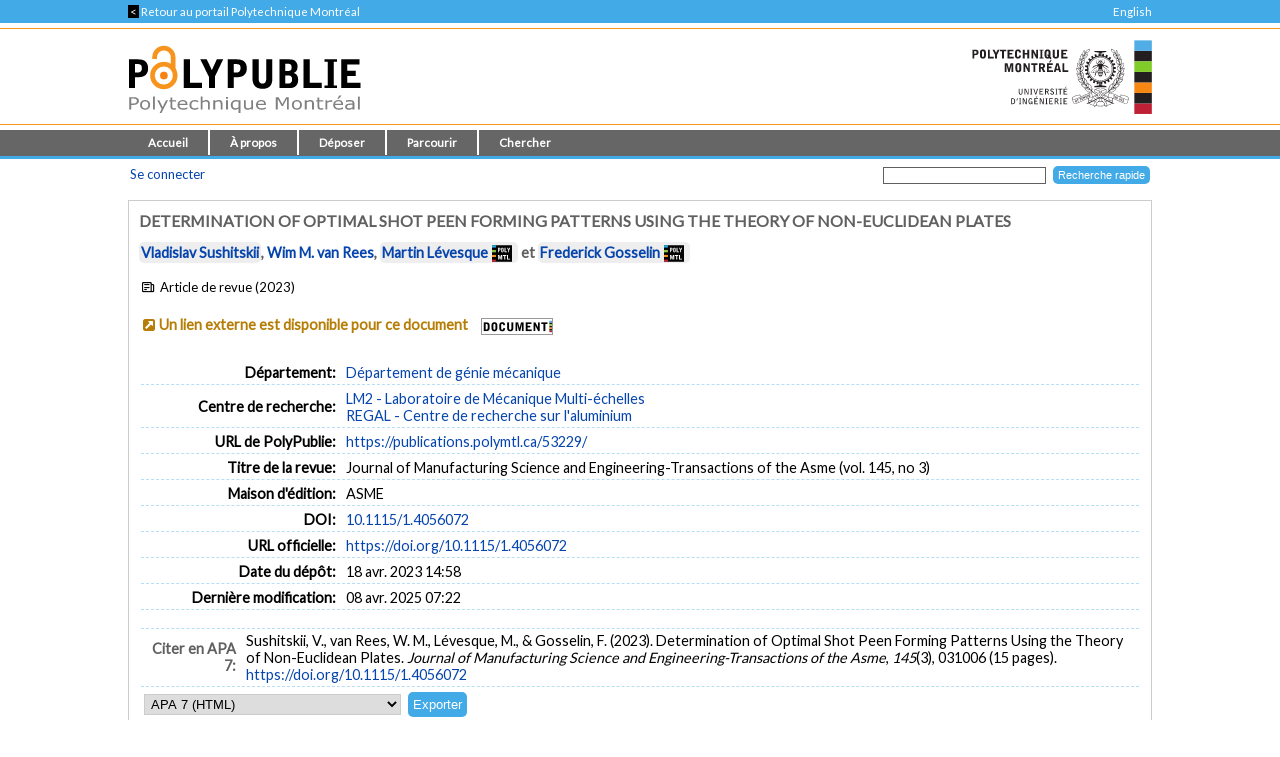

--- FILE ---
content_type: text/html; charset=utf-8
request_url: https://publications.polymtl.ca/53229/
body_size: 31169
content:
<!DOCTYPE html PUBLIC "-//W3C//DTD XHTML 1.0 Transitional//EN" "http://www.w3.org/TR/xhtml1/DTD/xhtml1-transitional.dtd">
<html xmlns="http://www.w3.org/1999/xhtml" lang="fr">
  <head>
    <meta charset="utf-8" content="IE=edge" http-equiv="X-UA-Compatible" />
    <title>
       Determination of Optimal Shot Peen Forming Patterns Using the Theory of Non-Euclidean Plates  -
      PolyPublie
    </title>
    <link href="/favicon.ico" rel="icon" type="image/x-icon" />
    <link href="/favicon.ico" rel="shortcut icon" type="image/x-icon" />
    <meta name="eprints.eprintid" content="53229" />
<meta name="eprints.rev_number" content="9" />
<meta name="eprints.eprint_status" content="archive" />
<meta name="eprints.userid" content="100" />
<meta name="eprints.dir" content="disk0/00/05/32/29" />
<meta name="eprints.datestamp" content="2023-04-18 18:58:21" />
<meta name="eprints.lastmod" content="2025-04-08 11:22:07" />
<meta name="eprints.status_changed" content="2023-04-18 18:39:44" />
<meta name="eprints.type" content="article" />
<meta name="eprints.metadata_visibility" content="show" />
<meta name="eprints.title" content="Determination of Optimal Shot Peen Forming Patterns Using the Theory of Non-Euclidean Plates" />
<meta name="eprints.polycreators_name" content="Sushitskii, Vladislav" />
<meta name="eprints.polycreators_name" content="van Rees, Wim M." />
<meta name="eprints.polycreators_name" content="Lévesque, Martin" />
<meta name="eprints.polycreators_name" content="Gosselin, Frederick" />
<meta name="eprints.polycreators_poly" content="TRUE" />
<meta name="eprints.polycreators_poly" content="TRUE" />
<meta name="eprints.polycreators_poly" content="TRUE" />
<meta name="eprints.polycreators_affiliation" content="Massachusetts Institute of Technology" />
<meta name="eprints.polycreators_nom_normalise" content="Lévesque, Martin" />
<meta name="eprints.polycreators_nom_normalise" content="Gosselin, Frederick" />
<meta name="eprints.date" content="2023" />
<meta name="eprints.id_number" content="10.1115/1.4056072" />
<meta name="eprints.official_url" content="https://doi.org/10.1115/1.4056072" />
<meta name="eprints.article_number" content="031006" />
<meta name="eprints.article_type" content="article" />
<meta name="eprints.creators_name" content="Sushitskii, Vladislav" />
<meta name="eprints.creators_name" content="van Rees, Wim M." />
<meta name="eprints.creators_name" content="Lévesque, Martin" />
<meta name="eprints.creators_name" content="Gosselin, Frederick" />
<meta name="eprints.divisions" content="meca" />
<meta name="eprints.full_text_status" content="none" />
<meta name="eprints.horspoly" content="FALSE" />
<meta name="eprints.ispublished" content="pub" />
<meta name="eprints.issn" content="1528-8935" />
<meta name="eprints.number" content="3" />
<meta name="eprints.pages" content="15" />
<meta name="eprints.polypublie_status" content="repertoire" />
<meta name="eprints.publication" content="Journal of Manufacturing Science and Engineering-Transactions of the Asme" />
<meta name="eprints.publisher" content="ASME" />
<meta name="eprints.rcenters" content="LM2" />
<meta name="eprints.rcenters" content="REGAL" />
<meta name="eprints.refereed" content="TRUE" />
<meta name="eprints.volume" content="145" />
<meta name="eprints.citation" content="Sushitskii, V., van Rees, W. M., Lévesque, M., &amp; Gosselin, F. (2023). Determination of Optimal Shot Peen Forming Patterns Using the Theory of Non-Euclidean Plates. Journal of Manufacturing Science and Engineering-Transactions of the Asme, 145(3), 031006 (15 pages)." />
<link rel="schema.DC" href="http://purl.org/DC/elements/1.0/" />
<meta name="DC.relation" content="https://publications.polymtl.ca/53229/" />
<meta name="DC.title" content="Determination of Optimal Shot Peen Forming Patterns Using the Theory of Non-Euclidean Plates" />
<meta name="DC.creator" content="Sushitskii, Vladislav" />
<meta name="DC.creator" content="van Rees, Wim M." />
<meta name="DC.creator" content="Lévesque, Martin" />
<meta name="DC.creator" content="Gosselin, Frederick" />
<meta name="DC.publisher" content="ASME" />
<meta name="DC.date" content="2023" />
<meta name="DC.type" content="Article de revue" />
<meta name="DC.type" content="PeerReviewed" />
<meta name="DC.identifier" content="Sushitskii, V., van Rees, W. M., Lévesque, M., &amp; Gosselin, F. (2023). Determination of Optimal Shot Peen Forming Patterns Using the Theory of Non-Euclidean Plates. Journal of Manufacturing Science and Engineering-Transactions of the Asme, 145(3), 031006 (15 pages)." />
<meta name="DC.relation" content="https://doi.org/10.1115/1.4056072" />
<meta name="DC.relation" content="10.1115/1.4056072" />
<meta name="DC.identifier" content="10.1115/1.4056072" />
<meta name="DC.doi" content="10.1115/1.4056072" />
<link rel="alternate" href="https://publications.polymtl.ca/cgi/export/eprint/53229/RDFXML/Ecole-eprint-53229.rdf" type="application/rdf+xml; charset=utf-8;" title="RDF+XML" />
<link rel="alternate" href="https://publications.polymtl.ca/cgi/export/eprint/53229/BibTeX/Ecole-eprint-53229.bib" type="application/x-bibtex; charset=utf-8" title="BibTeX" />
<link rel="alternate" href="https://publications.polymtl.ca/cgi/export/eprint/53229/RDFNT/Ecole-eprint-53229.nt" type="application/rdf-triples; charset=utf-8" title="RDF+N-Triples" />
<link rel="alternate" href="https://publications.polymtl.ca/cgi/export/eprint/53229/MARC%3A%3AXML/Ecole-eprint-53229.xml" type="application/octet-stream; charset=utf-8" title="MARC XML" />
<link rel="alternate" href="https://publications.polymtl.ca/cgi/export/eprint/53229/DOI/Ecole-eprint-53229.txt" type="application/octet-stream; charset=utf-8" title="DOIs" />
<link rel="alternate" href="https://publications.polymtl.ca/cgi/export/eprint/53229/DC/Ecole-eprint-53229.txt" type="application/octet-stream; charset=utf-8" title="Dublin Core" />
<link rel="alternate" href="https://publications.polymtl.ca/cgi/export/eprint/53229/OPENAIRE/Ecole-eprint-53229.xml" type="application/xml; charset=utf-8" title="OPENAIRE" />
<link rel="alternate" href="https://publications.polymtl.ca/cgi/export/eprint/53229/Atom/Ecole-eprint-53229.xml" type="application/atom+xml;charset=utf-8" title="Atom" />
<link rel="alternate" href="https://publications.polymtl.ca/cgi/export/eprint/53229/MARC%3A%3AUSMARC/Ecole-eprint-53229.mrc" type="application/marc; charset=utf-8" title="MARC (ISO 2709/UTF-8) (.MRC)" />
<link rel="alternate" href="https://publications.polymtl.ca/cgi/export/eprint/53229/REM_Atom/Ecole-eprint-53229.xml" type="application/atom+xml; charset=utf-8" title="OAI-ORE Resource Map (Atom Format)" />
<link rel="alternate" href="https://publications.polymtl.ca/cgi/export/eprint/53229/Simple/Ecole-eprint-53229.txt" type="application/txt; charset=utf-8" title="Simple Metadata" />
<link rel="alternate" href="https://publications.polymtl.ca/cgi/export/eprint/53229/Refer/Ecole-eprint-53229.refer" type="application/octet-stream; charset=utf-8" title="Refer" />
<link rel="alternate" href="https://publications.polymtl.ca/cgi/export/eprint/53229/Text/Ecole-eprint-53229.txt" type="text/plain; charset=utf-8" title="ASCII Citation" />
<link rel="alternate" href="https://publications.polymtl.ca/cgi/export/eprint/53229/ContextObject/Ecole-eprint-53229.xml" type="text/xml; charset=utf-8" title="OpenURL ContextObject" />
<link rel="alternate" href="https://publications.polymtl.ca/cgi/export/eprint/53229/EndNote/Ecole-eprint-53229.enw" type="application/octet-stream; charset=utf-8" title="EndNote (.ENW)" />
<link rel="alternate" href="https://publications.polymtl.ca/cgi/export/eprint/53229/COinS/Ecole-eprint-53229.txt" type="text/plain; charset=utf-8" title="OpenURL ContextObject in Span" />
<link rel="alternate" href="https://publications.polymtl.ca/cgi/export/eprint/53229/DIDL/Ecole-eprint-53229.xml" type="text/xml; charset=utf-8" title="MPEG-21 DIDL" />
<link rel="alternate" href="https://publications.polymtl.ca/cgi/export/eprint/53229/APA7/Ecole-eprint-53229.html" type="text/html; charset=utf-8" title="APA 7 (HTML)" />
<link rel="alternate" href="https://publications.polymtl.ca/cgi/export/eprint/53229/RIS/Ecole-eprint-53229.ris" type="application/octet-stream; charset=utf-8" title="Reference Manager (.RIS)" />
<link rel="alternate" href="https://publications.polymtl.ca/cgi/export/eprint/53229/RDFN3/Ecole-eprint-53229.n3" type="application/rdf+n3; charset=utf-8" title="RDF+N3" />
<link rel="alternate" href="https://publications.polymtl.ca/cgi/export/eprint/53229/CSV/Ecole-eprint-53229.csv" type="text/csv; charset=utf-8" title="Multiline CSV" />
<link rel="alternate" href="https://publications.polymtl.ca/cgi/export/eprint/53229/MARC%3A%3AASCII/Ecole-eprint-53229.mrk8" type="application/txt; charset=utf-8" title="MARC (UTF-8) (.MRK8)" />
<link rel="Top" href="https://publications.polymtl.ca/" />
    <link rel="Sword" href="https://publications.polymtl.ca/sword-app/servicedocument" />
    <link rel="SwordDeposit" href="https://publications.polymtl.ca/id/contents" />
    <link rel="Search" type="text/html" href="http://publications.polymtl.ca/cgi/search" />
    <link rel="Search" type="application/opensearchdescription+xml" href="http://publications.polymtl.ca/cgi/opensearchdescription" title="PolyPublie" />
    <script type="text/javascript" src="https://www.gstatic.com/charts/loader.js">
//padder
</script><script type="text/javascript">
// <![CDATA[
google.charts.load("visualization", "48", {packages:["corechart", "geochart"], mapsApiKey: "AIzaSyD57kFHjuktIKzuousaGE0-2pda8n9vv_k"});
// ]]></script><script type="text/javascript">
// <![CDATA[
var eprints_http_root = "https://publications.polymtl.ca";
var eprints_http_cgiroot = "https://publications.polymtl.ca/cgi";
var eprints_oai_archive_id = "publications.polymtl.ca";
var eprints_logged_in = false;
var eprints_logged_in_userid = 0; 
var eprints_logged_in_username = ""; 
var eprints_logged_in_usertype = ""; 
var eprints_irstats2_show = false;
var eprints_report_empty = "Aucun résultat";
var eprints_oncampus = false;
// ]]></script>
    <style type="text/css">.ep_logged_in { display: none }</style>
    <link rel="stylesheet" type="text/css" href="/style/auto-3.4.1.css?MD5=70840750ae7284643bb25a6754fc7142" /><link rel="stylesheet" type="text/css" href="//use.fontawesome.com/releases/v5.7.1/css/all.css" media="all" /><link rel="stylesheet" type="text/css" href="//fonts.googleapis.com/css?family=Lato" media="all" /><link rel="stylesheet" type="text/css" href="//fonts.googleapis.com/css2?family=EB+Garamond:ital,wght@0,400..800;1,400..800&amp;display=swap" media="all" /><link rel="stylesheet" type="text/css" href="/style/loadingfix.css" />
    <script type="text/javascript" src="/javascript/auto-3.4.1.js?MD5=c1e0042b9da55708f2f6a8c1853cb192">
//padder
</script>
    <script type="text/javascript" src="/javascript/MathJax.js" async="async">// <!-- No script --></script><!--[if lte IE 6]>
        <link rel="stylesheet" type="text/css" href="/style/ie6.css" />
   <![endif]-->
    <meta name="Generator" content="EPrints 3.4.1" />
    <meta http-equiv="Content-Type" content="text/html; charset=UTF-8" />
    <meta http-equiv="Content-Language" content="fr" />
    
    <!-- jQuery -->
    <!--[if lte IE 8]>
      <script src="https://ajax.googleapis.com/ajax/libs/jquery/1.12.4/jquery.min.js"></script> 
    <![endif]-->  
    <!--[if (gte IE 9)]><!-->
      <script src="https://ajax.googleapis.com/ajax/libs/jquery/3.4.1/jquery.min.js">// <!-- No script --></script>
    <!--<![endif]-->
    <script>$.noConflict(); var $j = jQuery.noConflict(); // $j is now an alias to the jQuery $ function</script>
    <link rel="stylesheet" href="https://ajax.googleapis.com/ajax/libs/jqueryui/1.12.1/themes/smoothness/jquery-ui.css" />
    <script src="https://ajax.googleapis.com/ajax/libs/jqueryui/1.12.1/jquery-ui.min.js">// <!-- No script --></script>
    <script src="/javascript/datepicker-fr.js">// <!-- No script --></script>
    <!-- end jQuery -->
    <!--[if lte IE 9]>
        <script type='text/javascript' src='/javascript/iefix.js'/></script>
        <link rel="stylesheet" type="text/css" href="/style/iefix.css" />
      <![endif]--> 
    <!-- Google tag (gtag.js) -->
    <script async="async" src="https://www.googletagmanager.com/gtag/js?id=G-5GJE0JD1P8">// <!-- No script --></script>
    <script>
    window.dataLayer = window.dataLayer || [];
    function gtag(){dataLayer.push(arguments);}
    gtag('js', new Date());

    gtag('config', 'G-5GJE0JD1P8');
    </script>
    <!-- end Google tag -->	
     <script>
(function(){
  const path = window.location.pathname || '/';
  const url  = '/cgi/track?page=' + encodeURIComponent(path);
  const data = new URLSearchParams({ page: window.location.pathname || "/" });
  if (navigator.sendBeacon) { navigator.sendBeacon(url, data); }
  else { fetch(url, {method:'GET', mode:'no-cors'}).catch(function(){}); }
})();
</script>
   </head>
  <body>
    
    <div class="ep_tm_topbanner ep_noprint"></div>
    <div class="ep_tm_topzone ep_noprint">
     	<div class="topzone_text">
        <a href="//polymtl.ca/">
          <span class="topzone_text_back"> &lt; </span> Retour au portail Polytechnique Montréal
        </a>
        <ul class="langswitch"><li id="ep_tm_languages"><a href="/cgi/set_lang?lang=en&amp;referrer=https%3A%2F%2Fpublications.polymtl.ca%2F53229%2F" title="English">English</a></li></ul>
      </div>
    </div>
    <div class="ep_tm_header_wrapper ep_noprint">
        <div class="ep_tm_header ep_noprint">
          <div class="ep_tm_site_logo">
            <a href="https://publications.polymtl.ca/" title="PolyPublie">           
              <img class="img_site_logo" src="/images/PolyPublie_logo_95.svg" data-fallback="/images/PolyPublie_logo_95.png" height="95px" width="233px" />
            </a>
            <img class="img_poly_logo" title="Polytechnique Montréal" src="/images/Polytechnique_95.svg?v=fr" data-fallback="/images/Polytechnique_95.png" height="95px" width="233px" />
          </div>
        </div>
    </div>
    <div class="ep_tm_menu_wrapper ep_noprint">
       <ul class="ep_tm_menu">
        <li>
          <a href="https://publications.polymtl.ca">
            Accueil
          </a>
        </li>
        <li>
          <a href="https://publications.polymtl.ca/apropos.html" menu="ep_tm_menu_about">
            À propos
          </a>
          <ul id="ep_tm_menu_about" style="display:none;">
            <li>
              <a href="https://publications.polymtl.ca/information.html">
                PolyPublie
              </a>
            </li>
            <li>
              <a href="https://publications.polymtl.ca/publications.html">
                Répertoire des publications
              </a>
            </li>
          </ul>
        </li>
        <li>
          <a href="https://publications.polymtl.ca/documentation.html" menu="ep_tm_menu_doc">
            Déposer
          </a>
          <ul id="ep_tm_menu_doc" style="display:none;">
            <li>
              <a href="https://publications.polymtl.ca/theses.html">
                Mémoires et thèses
              </a>
            </li>
            <li>
              <a href="https://publications.polymtl.ca/articles.html">
                Articles et autres
              </a>
            </li>
            </ul>
          </li>
        <li>
          <a href="https://publications.polymtl.ca/view/" menu="ep_tm_menu_browse">
            Parcourir
          </a>
          <ul id="ep_tm_menu_browse" style="display:none;">
            <li>
              <a href="https://publications.polymtl.ca/view/year/">
                Liste par année
              </a>
            </li>
            <li>
              <a href="https://publications.polymtl.ca/view/person/">
                Liste par auteur ou autrice
              </a>
            </li>
            <li>
              <a href="https://publications.polymtl.ca/view/advisor/">
                Liste par directeur ou directrice
              </a>
            </li>
            <li>
              <a href="https://publications.polymtl.ca/view/divisions/">
                Liste par département
              </a>
            </li>
            <li>
              <a href="https://publications.polymtl.ca/view/rcenters/">
                Liste par centre de recherche
              </a>
            </li>
            <li>
              <a href="https://publications.polymtl.ca/view/type/">
                Liste par type de document
              </a>
            </li>
          </ul>
          </li>
          <li>
            <a href="https://publications.polymtl.ca/cgi/search/simple/" menu="ep_tm_menu_search">
              Chercher
            </a>
            <ul id="ep_tm_menu_search" style="display:none;">
              <li>
                <a href="https://publications.polymtl.ca/cgi/search/base/">
                  Recherche de base
                </a>
              </li>
              <li>
                <a href="https://publications.polymtl.ca/cgi/search/advanced/">
                  Recherche avancée
                </a>
              </li>
              
            </ul>
          </li>
      </ul>
   </div>
    <div class="ep_tm_header ep_noprint">
      <table class="ep_tm_searchbar">
        <tr>
          <td align="left">
            <ul class="ep_tm_key_tools" id="ep_tm_menu_tools"><li><a href="https://publications.polymtl.ca/cgi/users/home">Se connecter</a></li></ul>
          </td>
          <td align="right" style="white-space: nowrap">
            <form accept-charset="utf-8" action="https://publications.polymtl.ca/cgi/search/simple" method="get" style="display:inline">
	      <input class="ep_tm_searchbarbox" name="q" size="25" type="text" />
	      <input class="ep_tm_searchbarbutton" name="_action_search" type="submit" value="Recherche rapide" />
              <input name="order" type="hidden" value="" />
              <input name="basic_srchtype" type="hidden" value="ALL" />
              <input name="satisfyall" type="hidden" value="ALL" />
            </form>
          </td>
        </tr>
      </table>
    </div>
    <div class="ep_tm_page_content_wrapper">
      <div class="ep_tm_page_content_fix_pour_filet">
        <div class="ep_tm_page_content">
            <div id="goldoa" class="goldoa"><img src="/images/oa_violet_65.svg" data-fallback="/images/oa_violet_65.png" height="65px" width="45px" />
            <span id="goldoa_span"></span></div>
          <h1 class="ep_tm_pagetitle">
            

Determination of Optimal Shot Peen Forming Patterns Using the Theory of Non-Euclidean Plates


          </h1>
          <div class="ep_summary_content"><div class="ep_summary_content_left"></div><div class="ep_summary_content_right"></div><div class="ep_summary_content_top"></div><div class="ep_summary_content_main">
  <p class="ep_block summary_citation">
    
        <span class="ep_poly_expertises" title="Auteur ou autrice affilié(e) à Polytechnique Montréal"><a href="/view/person/Sushitskii,_Vladislav.html"><span class="person_name">Vladislav Sushitskii</span></a></span>, <a href="/view/person/van_Rees,_Wim_M=2E.html" title="Massachusetts Institute of Technology"><span class="person_name">Wim M. van Rees</span></a>, <span class="ep_poly_expertises" title="Auteur ou autrice affilié(e) à Polytechnique Montréal"><a href="/view/person/L=E9vesque,_Martin.html"><span class="person_name">Martin Lévesque</span></a><a href="https://www.polymtl.ca/expertises/levesque-martin" title="Voir sa fiche dans le Répertoire des Expertises de Polytechnique Montréal" class="ep_poly_expertises_lien" target="_blank"><img src="/images/PolyCarre.svg" class="person_name ep_poly_expertises_logo" data-fallback="/images/PolyCarre.png" height="17px" width="20px" /></a></span> et <span class="ep_poly_expertises" title="Auteur ou autrice affilié(e) à Polytechnique Montréal"><a href="/view/person/Gosselin,_Frederick.html"><span class="person_name">Frederick Gosselin</span></a><a href="https://www.polymtl.ca/expertises/gosselin-frederick" title="Voir sa fiche dans le Répertoire des Expertises de Polytechnique Montréal" class="ep_poly_expertises_lien" target="_blank"><img src="/images/PolyCarre.svg" class="person_name ep_poly_expertises_logo" data-fallback="/images/PolyCarre.png" height="17px" width="20px" /></a></span>
      
  </p>
  <p class="ep_eprint_type">
    <i class="icon-newspaper" title="Article de revue"></i>

    
        Article de revue
      
     (2023)
    
  </p>
  
  
    
  
  
  
  
    
      
      <span class="no_fulltext_external summary_badge"><i class="icon-link-ext-alt"></i><a href="https://doi.org/10.1115/1.4056072" target="_blank">Un lien externe est disponible pour ce document</a></span>
      
      

    <a href="https://polymtl.on.worldcat.org/atoztitles/link?rft.au=Vladislav Sushitskii, Wim M. van Rees, Martin Lévesque, Frederick Gosselin&amp;rft.atitle=Determination of Optimal Shot Peen Forming Patterns Using the Theory of Non-Euclidean Plates&amp;rft.jtitle=Journal of Manufacturing Science and Engineering-Transactions of the Asme&amp;rft.issn=1528-8935&amp;rft.date=2023&amp;rft.volume=145&amp;rft.issue=3&amp;rft.spage=&amp;rft_id=info:doi/10.1115/1.4056072" target="_blank"><img class="img_boutondocument" src="/images/BoutonDocument.png" data-fallback="" width="70" height="15" /></a>
  
    
    
    
  
  
  <table cellpadding="3" class="ep_block table_summary">
    <!--<tr>
      <td class="td_openaccess" colspan="2">
        <img class="img_openaccess" src="{$config{img_openaccess}}" data-fallback="{$config{img_openaccess_png}}" height="30px" width="19px" />
        <strong>
          <epc:phrase ref="Plugin/Screen/EPrint/Summary:section_oa"/>
        </strong>
      </td>
    </tr>-->
    
    
      
    
      
    
      
    
      
        <tr>
          <th align="right" class="ep_row">
            Département:</th>
          <td class="ep_row" valign="top">
            <a href="https://publications.polymtl.ca/view/divisions/meca/">Département de génie mécanique</a>
          </td>
        </tr>
      
    
      
        <tr>
          <th align="right" class="ep_row">
            Centre de recherche:</th>
          <td class="ep_row" valign="top">
            <a href="https://publications.polymtl.ca/view/rcenters/LM2/">LM2 - Laboratoire de Mécanique Multi-échelles</a><br /><a href="https://publications.polymtl.ca/view/rcenters/REGAL/">REGAL - Centre de recherche sur l'aluminium</a>
          </td>
        </tr>
      
    
      
    
      
    
      
    
      
    
      
    
      
    
      
    
      
    
      
    
    <tr>
      <th align="right" class="ep_row">
        URL de PolyPublie:</th>
      <td class="ep_row" valign="top">
        <a href="https://publications.polymtl.ca/53229/">
          https://publications.polymtl.ca/53229/
        </a>
      </td>
    </tr>
  <!--</table>-->
  
  
    <!--<table xmlns="http://www.w3.org/1999/xhtml" cellpadding="3" class="ep_block table_summary">-->
      <!--<tr>
        <td class="td_eo" colspan="2">
          <img class="img_eo" src="{$config{img_editeurofficiel}}" data-fallback="{$config{img_editeurofficiel_png}}"  height="30px" width="30px" />
          <strong>
            <epc:phrase ref="Plugin/Screen/EPrint/Summary:section_eo"/>
          </strong>
        </td>
      </tr>-->
      
      
      
      
      
        <tr>
          <th align="right" class="ep_row">
            Titre de la revue:</th>
          <td class="ep_row">
            Journal of Manufacturing Science and Engineering-Transactions of the Asme
             (vol.
                145, no
                3)
          </td>
        </tr>
      
      
          
            <tr>
              <th align="right" class="ep_row">
                Maison d'édition:</th>
              <td class="ep_row">
                ASME
              </td>
            </tr>
          
        
      
      
        <tr>
          <th align="right" class="ep_row">
            DOI:</th>
          <td class="ep_row">
            <a href="https://doi.org/10.1115/1.4056072" target="_blank">10.1115/1.4056072</a>
          </td>
        </tr>
      
      
      
        <tr>
          <th align="right" class="ep_row">
            URL officielle:</th>
          <td class="ep_row">
            <a href="https://doi.org/10.1115/1.4056072" target="_blank">https://doi.org/10.1115/1.4056072</a>
          </td>
        </tr>
      
      
        <tr>
          <th align="right" class="ep_row">
            Date du dépôt:</th>
          <td class="ep_row">
            18 avr. 2023 14:58
          </td>
        </tr>
      
      
        <tr>
          <th align="right" class="ep_row">
            Dernière modification:</th>
          <td class="ep_row">
            08 avr. 2025 07:22
          </td>
        </tr>
      
    
  </table>
  
  
  <table cellpadding="3" class="ep_block table_summary">
    <tr class="citation_row">
      <th align="right" class="ep_row citation_row">
        Citer en APA 7:</th>
      <td class="ep_row citation_row">
        Sushitskii, V., van Rees, W. M., Lévesque, M., &amp; Gosselin, F. (2023). Determination of Optimal Shot Peen Forming Patterns Using the Theory of Non-Euclidean Plates. <em>Journal of Manufacturing Science and Engineering-Transactions of the Asme</em>, <em>145</em>(3), 031006 (15 pages).  <a href="https://doi.org/10.1115/1.4056072" target="_blank">https://doi.org/10.1115/1.4056072</a>
      </td>
    </tr>
    <tr>
      <td colspan="2">
        <form method="get" accept-charset="utf-8" action="https://publications.polymtl.ca/cgi/export_redirect"><input name="dataset" id="dataset" value="eprint" type="hidden" /><input name="dataobj" id="dataobj" value="53229" type="hidden" /><select name="format"><option value="APA7">APA 7 (HTML)</option><option value="Text">ASCII Citation</option><option value="Atom">Atom</option><option value="BibTeX">BibTeX</option><option value="DOI">DOIs</option><option value="DC">Dublin Core</option><option value="EndNote">EndNote (.ENW)</option><option value="MARC::USMARC">MARC (ISO 2709/UTF-8) (.MRC)</option><option value="MARC::ASCII">MARC (UTF-8) (.MRK8)</option><option value="MARC::XML">MARC XML</option><option value="DIDL">MPEG-21 DIDL</option><option value="CSV">Multiline CSV</option><option value="REM_Atom">OAI-ORE Resource Map (Atom Format)</option><option value="OPENAIRE">OPENAIRE</option><option value="ContextObject">OpenURL ContextObject</option><option value="COinS">OpenURL ContextObject in Span</option><option value="RDFNT">RDF+N-Triples</option><option value="RDFN3">RDF+N3</option><option value="RDFXML">RDF+XML</option><option value="Refer">Refer</option><option value="RIS">Reference Manager (.RIS)</option><option value="Simple">Simple Metadata</option></select><input type="submit" value="Exporter" class="ep_form_action_button" /></form>
      </td>
    </tr>
  </table>
  
    <a id="statsBlockLink" class="cursor_pointer">
      <h3 class="irstats2_summary_page_header">
        <img class="img_stats" src="/images/stats_25.svg" data-fallback="/images/stats_25.png" height="25px" width="25px" />
        Statistiques
      </h3>
    </a>
    <div class="irstats2_summary_page_container" id="statsBlock" style="position: absolute; top: -300%;">
      
      
      
      
      
        <div class="statsBox">
          <p>
            Dimensions
          </p>
          <div id="dimensionsBox">
            <span class="__dimensions_badge_embed__" data-doi="10.1115/1.4056072" data-legend="never"></span>
            <script async="true" src="https://badge.dimensions.ai/badge.js" charset="utf-8">// <!-- No script --></script>
          </div>
        </div>
      
    </div>
  
  
    <a id="actionsBlockLink" class="cursor_pointer">
      <h4 class="ep_block">
        Actions réservées au personnel
      </h4>
    </a>
    <div id="actionsBlock" class="hidden_block">
      <table class="ep_block ep_summary_page_actions">
        
          <tr>
            <td>
              <a href="/cgi/users/home?screen=EPrint%3A%3AView&amp;eprintid=53229"><img src="/style/images/action_view.png" title="Afficher document" alt="Afficher document" class="ep_form_action_icon" /></a>
            </td>
            <td>
              Afficher document
            </td>
          </tr>
        
      </table>
    </div>
    
<script type="text/javascript">
document.observe("dom:loaded",function(){
	if (document.querySelector("meta[name='eprints.eprintid']")) {
		var irstats2_summary_page_eprintid = document.querySelector("meta[name='eprints.eprintid']").content;


		new EPJS_Stats_GoogleGraph ( { 'context': {
			'range':'_ALL_',
			'set_name': 'eprint',
			'set_value': irstats2_summary_page_eprintid,
			'datatype':'downloads' },
			'options': {
			'container_id': 'irstats2_summary_page_downloads', 
			'date_resolution':'year',
			'graph_type':'column',
			'colors' : '["#51ade5"]'
			} } );
 
	}
});

</script>

    
<script type="text/javascript">
document.observe("dom:loaded",function(){
	if (document.querySelector("meta[name='eprints.eprintid']")) {
		var irstats2_summary_page_eprintid = document.querySelector("meta[name='eprints.eprintid']").content;

		new EPJS_Stats_GoogleGeoChart ( { 'context': {
			'range':'_ALL_',
			'set_name': 'eprint',
			'set_value': irstats2_summary_page_eprintid,
			'datatype':'countries'
			}, 'options': {
			'container_id': 'irstats2_summary_page_countries',
			'colors': '["#51ade5"]'
			}});
		
	}
}); 
	
</script>

    
<script type="text/javascript">
document.observe("dom:loaded",function(){
	if (document.querySelector("meta[name='eprints.eprintid']")) {
		var irstats2_summary_page_eprintid = document.querySelector("meta[name='eprints.eprintid']").content;

		new EPJS_Stats_Counter ( { 'context': {
			'range':'_ALL_',
			'set_name': 'eprint',
			'set_value': irstats2_summary_page_eprintid,
			'datatype':'downloads'
			}, 'options': {
			'container_id': 'irstats2_summary_page_counter',
			'colors': '["#51ade5"]'
			}});
		
	}
}); 
	
</script>

    
  
</div><div class="ep_summary_content_bottom"></div><div class="ep_summary_content_after"></div></div>
        </div>
      </div>
    </div>
    <div class="ep_tm_footer_wrapper">
       <div class="ep_tm_footer ep_noprint">
         <div class="ep_tm_eprints_logo">
           <a href="//polymtl.ca/" title="Polytechnique Montréal">
            <img class="img_poly_logo_footer" src="/images/Polytechnique_footer_44.svg" data-fallback="/images/Polytechnique_footer_44.png" alt="Polytechnique Montréal" height="44px" width="201px" />
           </a>
         </div>
         <div class="ep_tm_eprints_about">
           <div><em>PolyPublie</em> est le dépôt institutionnel de <a href="https://www.polymtl.ca" alt="Polytechnique Montréal">Polytechnique Montréal</a>.<br />Site développé à l'aide du logiciel libre <a href="http://eprints.org/software/" alt="EPrints">EPrints</a>.</div>
         </div>
        </div>
    </div>
  </body>
</html>